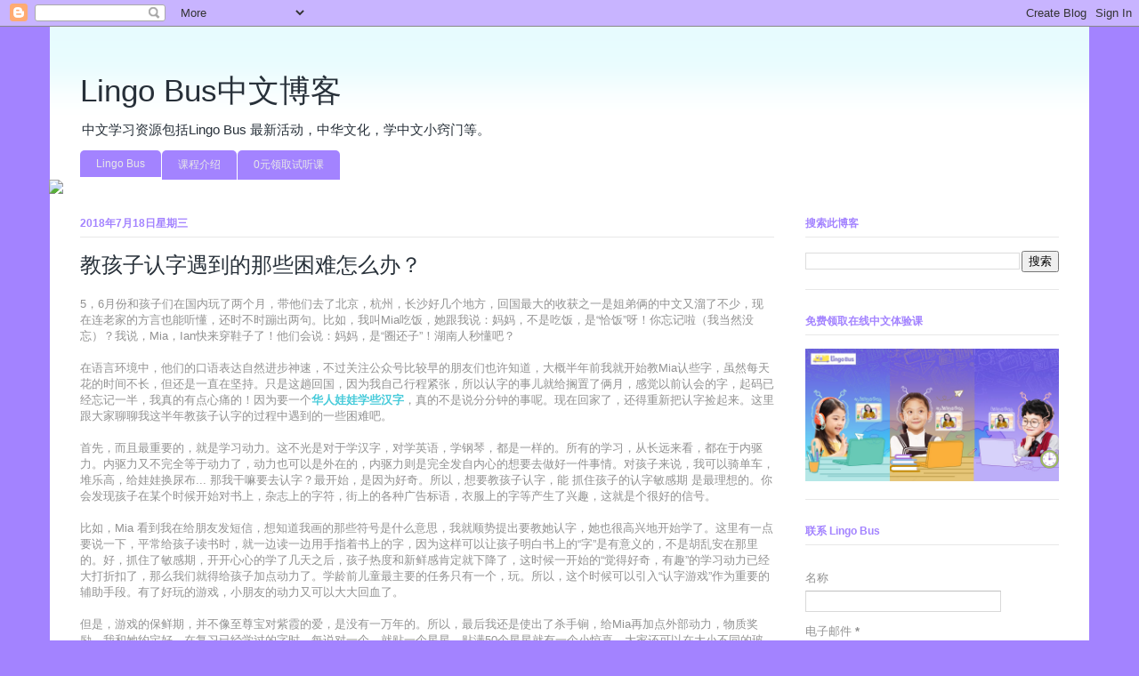

--- FILE ---
content_type: text/html; charset=UTF-8
request_url: https://huarenchinese.lingobus.com/2018/07/blog-post_18.html
body_size: 15589
content:
<!DOCTYPE html>
<html class='v2' dir='ltr' lang='zh-CN' xmlns='http://www.w3.org/1999/xhtml' xmlns:b='http://www.google.com/2005/gml/b' xmlns:data='http://www.google.com/2005/gml/data' xmlns:expr='http://www.google.com/2005/gml/expr'>
<head>
<link href='https://www.blogger.com/static/v1/widgets/335934321-css_bundle_v2.css' rel='stylesheet' type='text/css'/>
<meta content='width=1100' name='viewport'/>
<meta content='text/html; charset=UTF-8' http-equiv='Content-Type'/>
<meta content='blogger' name='generator'/>
<link href='https://huarenchinese.lingobus.com/favicon.ico' rel='icon' type='image/x-icon'/>
<link href='https://huarenchinese.lingobus.com/2018/07/blog-post_18.html' rel='canonical'/>
<link rel="alternate" type="application/atom+xml" title="Lingo Bus中文博客 - Atom" href="https://huarenchinese.lingobus.com/feeds/posts/default" />
<link rel="alternate" type="application/rss+xml" title="Lingo Bus中文博客 - RSS" href="https://huarenchinese.lingobus.com/feeds/posts/default?alt=rss" />
<link rel="service.post" type="application/atom+xml" title="Lingo Bus中文博客 - Atom" href="https://www.blogger.com/feeds/5605145934533002561/posts/default" />

<link rel="alternate" type="application/atom+xml" title="Lingo Bus中文博客 - Atom" href="https://huarenchinese.lingobus.com/feeds/4321776907576876456/comments/default" />
<!--Can't find substitution for tag [blog.ieCssRetrofitLinks]-->
<meta content='教孩子认字遇到的那些困难怎么办？推荐尝试一下Lingo Bus的线上1对1中文课。' name='description'/>
<meta content='https://huarenchinese.lingobus.com/2018/07/blog-post_18.html' property='og:url'/>
<meta content='教孩子认字遇到的那些困难怎么办？' property='og:title'/>
<meta content='教孩子认字遇到的那些困难怎么办？推荐尝试一下Lingo Bus的线上1对1中文课。' property='og:description'/>
<title>Lingo Bus中文博客: 教孩子认字遇到的那些困难怎么办&#65311;</title>
<style id='page-skin-1' type='text/css'><!--
/*
-----------------------------------------------
Blogger Template Style
Name:     Ethereal
Designer: Jason Morrow
URL:      jasonmorrow.etsy.com
----------------------------------------------- */
/* Content
----------------------------------------------- */
body {
font: normal normal 13px Arial, Tahoma, Helvetica, FreeSans, sans-serif;
color: #929292;
background: #a383ff none no-repeat scroll center center;
}
html body .content-outer {
min-width: 0;
max-width: 100%;
width: 100%;
}
a:link {
text-decoration: none;
color: #48cbda;
}
a:visited {
text-decoration: none;
color: #7771bf;
}
a:hover {
text-decoration: underline;
color: #fb9b76;
}
.main-inner {
padding-top: 15px;
}
.body-fauxcolumn-outer {
background: transparent none repeat-x scroll top center;
}
.content-fauxcolumns .fauxcolumn-inner {
background: #ffffff url(https://resources.blogblog.com/blogblog/data/1kt/ethereal/bird-2toned-blue-fade.png) repeat-x scroll top left;
border-left: 1px solid #a383ff;
border-right: 1px solid #a383ff;
}
/* Flexible Background
----------------------------------------------- */
.content-fauxcolumn-outer .fauxborder-left {
width: 100%;
padding-left: 300px;
margin-left: -300px;
background-color: transparent;
background-image: none;
background-repeat: no-repeat;
background-position: left top;
}
.content-fauxcolumn-outer .fauxborder-right {
margin-right: -299px;
width: 299px;
background-color: transparent;
background-image: none;
background-repeat: no-repeat;
background-position: right top;
}
/* Columns
----------------------------------------------- */
.content-inner {
padding: 0;
}
/* Header
----------------------------------------------- */
.header-inner {
padding: 27px 0 3px;
}
.header-inner .section {
margin: 0 35px;
}
.Header h1 {
font: normal normal 35px Arial, Tahoma, Helvetica, FreeSans, sans-serif;
color: #273039;
}
.Header h1 a {
color: #273039;
}
.Header .description {
font-size: 115%;
color: #273039;
}
.header-inner .Header .titlewrapper,
.header-inner .Header .descriptionwrapper {
padding-left: 0;
padding-right: 0;
margin-bottom: 0;
}
/* Tabs
----------------------------------------------- */
.tabs-outer {
position: relative;
background: transparent;
}
.tabs-cap-top, .tabs-cap-bottom {
position: absolute;
width: 100%;
}
.tabs-cap-bottom {
bottom: 0;
}
.tabs-inner {
padding: 0;
}
.tabs-inner .section {
margin: 0 35px;
}
*+html body .tabs-inner .widget li {
padding: 1px;
}
.PageList {
border-bottom: 1px solid #fc867e;
}
.tabs-inner .widget li.selected a,
.tabs-inner .widget li a:hover {
position: relative;
-moz-border-radius-topleft: 5px;
-moz-border-radius-topright: 5px;
-webkit-border-top-left-radius: 5px;
-webkit-border-top-right-radius: 5px;
-goog-ms-border-top-left-radius: 5px;
-goog-ms-border-top-right-radius: 5px;
border-top-left-radius: 5px;
border-top-right-radius: 5px;
background: #273039 none ;
color: #e8e8e8;
}
.tabs-inner .widget li a {
display: inline-block;
margin: 0;
margin-right: 1px;
padding: .65em 1.5em;
font: normal normal 12px Arial, Tahoma, Helvetica, FreeSans, sans-serif;
color: #e8e8e8;
background-color: #a383ff;
-moz-border-radius-topleft: 5px;
-moz-border-radius-topright: 5px;
-webkit-border-top-left-radius: 5px;
-webkit-border-top-right-radius: 5px;
-goog-ms-border-top-left-radius: 5px;
-goog-ms-border-top-right-radius: 5px;
border-top-left-radius: 5px;
border-top-right-radius: 5px;
}
/* Headings
----------------------------------------------- */
h2 {
font: normal bold 12px Arial, Tahoma, Helvetica, FreeSans, sans-serif;
color: #a383ff;
}
/* Widgets
----------------------------------------------- */
.main-inner .column-left-inner {
padding: 0 0 0 20px;
}
.main-inner .column-left-inner .section {
margin-right: 0;
}
.main-inner .column-right-inner {
padding: 0 20px 0 0;
}
.main-inner .column-right-inner .section {
margin-left: 0;
}
.main-inner .section {
padding: 0;
}
.main-inner .widget {
padding: 0 0 15px;
margin: 20px 0;
border-bottom: 1px solid #e8e8e8;
}
.main-inner .widget h2 {
margin: 0;
padding: .6em 0 .5em;
}
.footer-inner .widget h2 {
padding: 0 0 .4em;
}
.main-inner .widget h2 + div, .footer-inner .widget h2 + div {
padding-top: 15px;
}
.main-inner .widget .widget-content {
margin: 0;
padding: 15px 0 0;
}
.main-inner .widget ul, .main-inner .widget #ArchiveList ul.flat {
margin: -15px -15px -15px;
padding: 0;
list-style: none;
}
.main-inner .sidebar .widget h2 {
border-bottom: 1px solid #e8e8e8;
}
.main-inner .widget #ArchiveList {
margin: -15px 0 0;
}
.main-inner .widget ul li, .main-inner .widget #ArchiveList ul.flat li {
padding: .5em 15px;
text-indent: 0;
}
.main-inner .widget #ArchiveList ul li {
padding-top: .25em;
padding-bottom: .25em;
}
.main-inner .widget ul li:first-child, .main-inner .widget #ArchiveList ul.flat li:first-child {
border-top: none;
}
.main-inner .widget ul li:last-child, .main-inner .widget #ArchiveList ul.flat li:last-child {
border-bottom: none;
}
.main-inner .widget .post-body ul {
padding: 0 2.5em;
margin: .5em 0;
list-style: disc;
}
.main-inner .widget .post-body ul li {
padding: 0.25em 0;
margin-bottom: .25em;
color: #929292;
border: none;
}
.footer-inner .widget ul {
padding: 0;
list-style: none;
}
.widget .zippy {
color: #dbdbdb;
}
/* Posts
----------------------------------------------- */
.main.section {
margin: 0 20px;
}
body .main-inner .Blog {
padding: 0;
background-color: transparent;
border: none;
}
.main-inner .widget h2.date-header {
border-bottom: 1px solid #e8e8e8;
}
.date-outer {
position: relative;
margin: 15px 0 20px;
}
.date-outer:first-child {
margin-top: 0;
}
.date-posts {
clear: both;
}
.post-outer, .inline-ad {
border-bottom: 1px solid #e8e8e8;
padding: 30px 0;
}
.post-outer {
padding-bottom: 10px;
}
.post-outer:first-child {
padding-top: 0;
border-top: none;
}
.post-outer:last-child, .inline-ad:last-child {
border-bottom: none;
}
.post-body img {
padding: 8px;
}
h3.post-title, h4 {
font: normal normal 24px Times, Times New Roman, serif;
color: #273039;
}
h3.post-title a {
font: normal normal 24px Times, Times New Roman, serif;
color: #273039;
text-decoration: none;
}
h3.post-title a:hover {
color: #fb9b76;
text-decoration: underline;
}
.post-header {
margin: 0 0 1.5em;
}
.post-body {
line-height: 1.4;
}
.post-footer {
margin: 1.5em 0 0;
}
#blog-pager {
padding: 15px;
}
.blog-feeds, .post-feeds {
margin: 1em 0;
text-align: center;
}
.post-outer .comments {
margin-top: 2em;
}
/* Comments
----------------------------------------------- */
.comments .comments-content .icon.blog-author {
background-repeat: no-repeat;
background-image: url([data-uri]);
}
.comments .comments-content .loadmore a {
background: #ffffff url(https://resources.blogblog.com/blogblog/data/1kt/ethereal/bird-2toned-blue-fade.png) repeat-x scroll top left;
}
.comments .comments-content .loadmore a {
border-top: 1px solid #e8e8e8;
border-bottom: 1px solid #e8e8e8;
}
.comments .comment-thread.inline-thread {
background: #ffffff url(https://resources.blogblog.com/blogblog/data/1kt/ethereal/bird-2toned-blue-fade.png) repeat-x scroll top left;
}
.comments .continue {
border-top: 2px solid #e8e8e8;
}
/* Footer
----------------------------------------------- */
.footer-inner {
padding: 30px 0;
overflow: hidden;
}
/* Mobile
----------------------------------------------- */
body.mobile  {
background-size: auto
}
.mobile .body-fauxcolumn-outer {
background: ;
}
.mobile .content-fauxcolumns .fauxcolumn-inner {
opacity: 0.75;
}
.mobile .content-fauxcolumn-outer .fauxborder-right {
margin-right: 0;
}
.mobile-link-button {
background-color: #273039;
}
.mobile-link-button a:link, .mobile-link-button a:visited {
color: #e8e8e8;
}
.mobile-index-contents {
color: #444444;
}
.mobile .body-fauxcolumn-outer {
background-size: 100% auto;
}
.mobile .mobile-date-outer {
border-bottom: transparent;
}
.mobile .PageList {
border-bottom: none;
}
.mobile .tabs-inner .section {
margin: 0;
}
.mobile .tabs-inner .PageList .widget-content {
background: #273039 none;
color: #e8e8e8;
}
.mobile .tabs-inner .PageList .widget-content .pagelist-arrow {
border-left: 1px solid #e8e8e8;
}
.mobile .footer-inner {
overflow: visible;
}
body.mobile .AdSense {
margin: 0 -10px;
}

--></style>
<style id='template-skin-1' type='text/css'><!--
body {
min-width: 1170px;
}
.content-outer, .content-fauxcolumn-outer, .region-inner {
min-width: 1170px;
max-width: 1170px;
_width: 1170px;
}
.main-inner .columns {
padding-left: 0px;
padding-right: 320px;
}
.main-inner .fauxcolumn-center-outer {
left: 0px;
right: 320px;
/* IE6 does not respect left and right together */
_width: expression(this.parentNode.offsetWidth -
parseInt("0px") -
parseInt("320px") + 'px');
}
.main-inner .fauxcolumn-left-outer {
width: 0px;
}
.main-inner .fauxcolumn-right-outer {
width: 320px;
}
.main-inner .column-left-outer {
width: 0px;
right: 100%;
margin-left: -0px;
}
.main-inner .column-right-outer {
width: 320px;
margin-right: -320px;
}
#layout {
min-width: 0;
}
#layout .content-outer {
min-width: 0;
width: 800px;
}
#layout .region-inner {
min-width: 0;
width: auto;
}
body#layout div.add_widget {
padding: 8px;
}
body#layout div.add_widget a {
margin-left: 32px;
}
--></style>
<script type='text/javascript'>
        (function(i,s,o,g,r,a,m){i['GoogleAnalyticsObject']=r;i[r]=i[r]||function(){
        (i[r].q=i[r].q||[]).push(arguments)},i[r].l=1*new Date();a=s.createElement(o),
        m=s.getElementsByTagName(o)[0];a.async=1;a.src=g;m.parentNode.insertBefore(a,m)
        })(window,document,'script','https://www.google-analytics.com/analytics.js','ga');
        ga('create', 'UA-98599328-10', 'auto', 'blogger');
        ga('blogger.send', 'pageview');
      </script>
<link href='https://www.blogger.com/dyn-css/authorization.css?targetBlogID=5605145934533002561&amp;zx=58de99a5-a931-4513-91e2-9eeab51e8e37' media='none' onload='if(media!=&#39;all&#39;)media=&#39;all&#39;' rel='stylesheet'/><noscript><link href='https://www.blogger.com/dyn-css/authorization.css?targetBlogID=5605145934533002561&amp;zx=58de99a5-a931-4513-91e2-9eeab51e8e37' rel='stylesheet'/></noscript>
<meta name='google-adsense-platform-account' content='ca-host-pub-1556223355139109'/>
<meta name='google-adsense-platform-domain' content='blogspot.com'/>

</head>
<body class='loading variant-hummingBirds2'>
<div class='navbar section' id='navbar' name='Navbar'><div class='widget Navbar' data-version='1' id='Navbar1'><script type="text/javascript">
    function setAttributeOnload(object, attribute, val) {
      if(window.addEventListener) {
        window.addEventListener('load',
          function(){ object[attribute] = val; }, false);
      } else {
        window.attachEvent('onload', function(){ object[attribute] = val; });
      }
    }
  </script>
<div id="navbar-iframe-container"></div>
<script type="text/javascript" src="https://apis.google.com/js/platform.js"></script>
<script type="text/javascript">
      gapi.load("gapi.iframes:gapi.iframes.style.bubble", function() {
        if (gapi.iframes && gapi.iframes.getContext) {
          gapi.iframes.getContext().openChild({
              url: 'https://www.blogger.com/navbar/5605145934533002561?po\x3d4321776907576876456\x26origin\x3dhttps://huarenchinese.lingobus.com',
              where: document.getElementById("navbar-iframe-container"),
              id: "navbar-iframe"
          });
        }
      });
    </script><script type="text/javascript">
(function() {
var script = document.createElement('script');
script.type = 'text/javascript';
script.src = '//pagead2.googlesyndication.com/pagead/js/google_top_exp.js';
var head = document.getElementsByTagName('head')[0];
if (head) {
head.appendChild(script);
}})();
</script>
</div></div>
<div class='body-fauxcolumns'>
<div class='fauxcolumn-outer body-fauxcolumn-outer'>
<div class='cap-top'>
<div class='cap-left'></div>
<div class='cap-right'></div>
</div>
<div class='fauxborder-left'>
<div class='fauxborder-right'></div>
<div class='fauxcolumn-inner'>
</div>
</div>
<div class='cap-bottom'>
<div class='cap-left'></div>
<div class='cap-right'></div>
</div>
</div>
</div>
<div class='content'>
<div class='content-fauxcolumns'>
<div class='fauxcolumn-outer content-fauxcolumn-outer'>
<div class='cap-top'>
<div class='cap-left'></div>
<div class='cap-right'></div>
</div>
<div class='fauxborder-left'>
<div class='fauxborder-right'></div>
<div class='fauxcolumn-inner'>
</div>
</div>
<div class='cap-bottom'>
<div class='cap-left'></div>
<div class='cap-right'></div>
</div>
</div>
</div>
<div class='content-outer'>
<div class='content-cap-top cap-top'>
<div class='cap-left'></div>
<div class='cap-right'></div>
</div>
<div class='fauxborder-left content-fauxborder-left'>
<div class='fauxborder-right content-fauxborder-right'></div>
<div class='content-inner'>
<header>
<div class='header-outer'>
<div class='header-cap-top cap-top'>
<div class='cap-left'></div>
<div class='cap-right'></div>
</div>
<div class='fauxborder-left header-fauxborder-left'>
<div class='fauxborder-right header-fauxborder-right'></div>
<div class='region-inner header-inner'>
<div class='header section' id='header' name='标题'><div class='widget Header' data-version='1' id='Header1'>
<div id='header-inner'>
<div class='titlewrapper'>
<h1 class='title'>
<a href='https://huarenchinese.lingobus.com/'>
Lingo Bus中文博客
</a>
</h1>
</div>
<div class='descriptionwrapper'>
<p class='description'><span>中文学习资源包括Lingo Bus 最新活动&#65292;中华文化&#65292;学中文小窍门等&#12290;</span></p>
</div>
</div>
</div></div>
</div>
</div>
<div class='header-cap-bottom cap-bottom'>
<div class='cap-left'></div>
<div class='cap-right'></div>
</div>
</div>
</header>
<div class='tabs-outer'>
<div class='tabs-cap-top cap-top'>
<div class='cap-left'></div>
<div class='cap-right'></div>
</div>
<div class='fauxborder-left tabs-fauxborder-left'>
<div class='fauxborder-right tabs-fauxborder-right'></div>
<div class='region-inner tabs-inner'>
<div class='tabs section' id='crosscol' name='跨列'><div class='widget LinkList' data-version='1' id='LinkList1'>
<h2>联系我们</h2>
<div class='widget-content'>
<ul>
<li><a href='https://www.lingobus.com/zh-cn/'>Lingo Bus</a></li>
<li><a href='https://www.lingobus.com/zh-cn/class-overview/'>课程介绍</a></li>
<li><a href='https://www.lingobus.com/zh-cn/register/'>0元领取试听课</a></li>
</ul>
<div class='clear'></div>
</div>
</div></div>
<div class='tabs no-items section' id='crosscol-overflow' name='Cross-Column 2'></div>
<a href='https://www.lingobus.com/zh-cn/register/'>
<img src='https://files.lingobus.com/Lingo-Bus-Chinese-Blog.png' style='width:100%'/>
</a>
</div>
</div>
<div class='tabs-cap-bottom cap-bottom'>
<div class='cap-left'></div>
<div class='cap-right'></div>
</div>
</div>
<div class='main-outer'>
<div class='main-cap-top cap-top'>
<div class='cap-left'></div>
<div class='cap-right'></div>
</div>
<div class='fauxborder-left main-fauxborder-left'>
<div class='fauxborder-right main-fauxborder-right'></div>
<div class='region-inner main-inner'>
<div class='columns fauxcolumns'>
<div class='fauxcolumn-outer fauxcolumn-center-outer'>
<div class='cap-top'>
<div class='cap-left'></div>
<div class='cap-right'></div>
</div>
<div class='fauxborder-left'>
<div class='fauxborder-right'></div>
<div class='fauxcolumn-inner'>
</div>
</div>
<div class='cap-bottom'>
<div class='cap-left'></div>
<div class='cap-right'></div>
</div>
</div>
<div class='fauxcolumn-outer fauxcolumn-left-outer'>
<div class='cap-top'>
<div class='cap-left'></div>
<div class='cap-right'></div>
</div>
<div class='fauxborder-left'>
<div class='fauxborder-right'></div>
<div class='fauxcolumn-inner'>
</div>
</div>
<div class='cap-bottom'>
<div class='cap-left'></div>
<div class='cap-right'></div>
</div>
</div>
<div class='fauxcolumn-outer fauxcolumn-right-outer'>
<div class='cap-top'>
<div class='cap-left'></div>
<div class='cap-right'></div>
</div>
<div class='fauxborder-left'>
<div class='fauxborder-right'></div>
<div class='fauxcolumn-inner'>
</div>
</div>
<div class='cap-bottom'>
<div class='cap-left'></div>
<div class='cap-right'></div>
</div>
</div>
<!-- corrects IE6 width calculation -->
<div class='columns-inner'>
<div class='column-center-outer'>
<div class='column-center-inner'>
<div class='main section' id='main' name='主体'><div class='widget Blog' data-version='1' id='Blog1'>
<div class='blog-posts hfeed'>

          <div class="date-outer">
        
<h2 class='date-header'><span>2018年7月18日星期三</span></h2>

          <div class="date-posts">
        
<div class='post-outer'>
<div class='post hentry uncustomized-post-template' itemprop='blogPost' itemscope='itemscope' itemtype='http://schema.org/BlogPosting'>
<meta content='5605145934533002561' itemprop='blogId'/>
<meta content='4321776907576876456' itemprop='postId'/>
<a name='4321776907576876456'></a>
<h3 class='post-title entry-title' itemprop='name'>
教孩子认字遇到的那些困难怎么办&#65311;
</h3>
<div class='post-header'>
<div class='post-header-line-1'></div>
</div>
<div class='post-body entry-content' id='post-body-4321776907576876456' itemprop='articleBody'>
5&#65292;6月份和孩子们在国内玩了两个月&#65292;带他们去了北京&#65292;杭州&#65292;长沙好几个地方&#65292;回国最大的收获之一是姐弟俩的中文又溜了不少&#65292;现在连老家的方言也能听懂&#65292;还时不时蹦出两句&#12290;比如&#65292;我叫Mia吃饭&#65292;她跟我说&#65306;妈妈&#65292;不是吃饭&#65292;是&#8220;恰饭&#8221;呀&#65281;你忘记啦&#65288;我当然没忘&#65289;&#65311;我说&#65292;Mia&#65292;Ian快来穿鞋子了&#65281;他们会说&#65306;妈妈&#65292;是&#8220;圈还子&#8221;&#65281;湖南人秒懂吧&#65311;
<br />
<br />
在语言环境中&#65292;他们的口语表达自然进步神速&#65292;不过关注公众号比较早的朋友们也许知道&#65292;大概半年前我就开始教Mia认些字&#65292;虽然每天花的时间不长&#65292;但还是一直在坚持&#12290;只是这趟回国&#65292;因为我自己行程紧张&#65292;所以认字的事儿就给搁置了俩月&#65292;感觉以前认会的字&#65292;起码已经忘记一半&#65292;我真的有点心痛的&#65281;因为要一个<a href="https://www.lingobus.com/zh-cn/"><b>华人娃娃学些汉字</b></a>&#65292;真的不是说分分钟的事呢&#12290;现在回家了&#65292;还得重新把认字捡起来&#12290;这里跟大家聊聊我这半年教孩子认字的过程中遇到的一些困难吧&#12290;<br />
<br />
首先&#65292;而且最重要的&#65292;就是学习动力&#12290;这不光是对于学汉字&#65292;对学英语&#65292;学钢琴&#65292;都是一样的&#12290;所有的学习&#65292;从长远来看&#65292;都在于内驱力&#12290;内驱力又不完全等于动力了&#65292;动力也可以是外在的&#65292;内驱力则是完全发自内心的想要去做好一件事情&#12290;对孩子来说&#65292;我可以骑单车&#65292;堆乐高&#65292;给娃娃换尿布... 那我干嘛要去认字&#65311;最开始&#65292;是因为好奇&#12290;所以&#65292;想要教孩子认字&#65292;能 抓住孩子的认字敏感期 是最理想的&#12290;你会发现孩子在某个时候开始对书上&#65292;杂志上的字符&#65292;街上的各种广告标语&#65292;衣服上的字等产生了兴趣&#65292;这就是个很好的信号&#12290;<br />
<br />
比如&#65292;Mia 看到我在给朋友发短信&#65292;想知道我画的那些符号是什么意思&#65292;我就顺势提出要教她认字&#65292;她也很高兴地开始学了&#12290;这里有一点要说一下&#65292;平常给孩子读书时&#65292;就一边读一边用手指着书上的字&#65292;因为这样可以让孩子明白书上的&#8220;字&#8221;是有意义的&#65292;不是胡乱安在那里的&#12290;好&#65292;抓住了敏感期&#65292;开开心心的学了几天之后&#65292;孩子热度和新鲜感肯定就下降了&#65292;这时候一开始的&#8220;觉得好奇&#65292;有趣&#8221;的学习动力已经大打折扣了&#65292;那么我们就得给孩子加点动力了&#12290;学龄前儿童最主要的任务只有一个&#65292;玩&#12290;所以&#65292;这个时候可以引入&#8220;认字游戏&#8221;作为重要的辅助手段&#12290;有了好玩的游戏&#65292;小朋友的动力又可以大大回血了&#12290;<br />
<br />
但是&#65292;游戏的保鲜期&#65292;并不像至尊宝对紫霞的爱&#65292;是没有一万年的&#12290;所以&#65292;最后我还是使出了杀手锏&#65292;给Mia再加点外部动力&#65292;物质奖励&#12290;我和她约定好&#65292;在复习已经学过的字时&#65292;每说对一个&#65292;就贴一个星星&#65292;贴满50个星星就有一个小惊喜&#12290;大家还可以在大小不同的玻璃瓶里放pom pom球&#65292;根据瓶子的大小&#65292;放满一个就有相应的奖励&#65292;大瓶子有大惊喜&#65292;小瓶子有小惊喜&#65292;看看娃有没有耐心攒满大瓶子得大惊喜&#65311;摆在家里也很好看&#12290;<br />
<br />
对于物质奖励&#65292;我其实是很谨慎的&#65292;因为这个属于外部动力&#65292;用多了形成依赖就不好了&#12290;但是&#65292;并不是说完全不能用&#65292;关键是&#65292;要用在刀刃上&#12290;对于你真的认为非常重要的一两件事情&#65292;还是可以在合适的时机用一用&#12290;对我来说&#65292;让孩子们学好中文&#65292;这绝对是最重要的那一两件事之一&#12290;在坚持了一段时间的认字以后&#65292;Mia也慢慢的有一些识字量了&#65292;这个时候&#65292;她发现自己可以读一些绘本上简单的句子了&#65292;一些入门级的绘本甚至可以自己念下来了&#65288;虽然是一个字一个字的往外蹦&#65374;&#65289;&#12290;<br />
<br />
那种深深的自我满足&#65292;骄傲&#65292;臭美&#65292;真的不是任何奖励可以给的&#12290;没错&#65292;小妞开始有一些内驱力了&#65292;老母亲真的很激动&#12290;现在她会自己读一些她喜欢的绘本&#65292;碰到不认识的字就问我&#65292;看到一些中文杂志之类的&#65292;说不定也要翻一翻&#65292;看看有没有自己认识的字&#12290;这是这次在飞机上津津有味的看航空公司放在椅子后面的杂志&#12290;上面这些关于学习动力和内驱力的话是针对小朋友来说的&#65292;对于华裔家庭里的大孩子&#65292;要想孩子坚持中文学习&#65292;一颗棒棒糖已经解决不了问题&#65292;还是需要孩子真正的去了解中国和中国文化&#65292;找到民族认同感和归属感&#12290;<br />
<br />
比如Mia这个年龄已经有了&#8220;中国人&#8221;&#65292;&#8220;美国人&#8221;的概念&#65292;她问我&#65306;妈妈&#65292;我是中国人还是美国人呢&#65311;我会告诉她&#65292;从国籍上来说你是美国人&#65292;但是从血统上说你有一半是中国人&#65292;一半是美国人&#65292;是不是很特别呀&#65311;那是因为爸爸是美国人&#65292;但是妈妈是中国人&#65292;中国就是妈妈出生和长大的地方&#65292;妈妈很爱中国&#65292;也很想念中国&#12290;对于孩子们来说&#65292;我是妈妈&#65292;是对他们最有影响力的人之一&#65292;我只需要平静的告诉他们&#65292;妈妈爱中国&#65292;这于他们就已经很有分量了&#12290;我已经带孩子们回国两次&#65292;以后也会经常回去&#65292;我希望他们能够了解中国&#65292;真实的中国&#65292;就是这样&#12290;<br />
<br />
学认字的一个技术性难点&#65292;就是容易忘&#12290;哪怕对于母语是中文的孩子&#65292;刚学认字的时候&#65292;也是这样&#12290;有些什么方法可以帮助孩子记忆呢&#65311;利用汉字是象形文字的优势&#12290;学龄前孩子的大脑还是以右脑主导&#65292;3岁以后左脑的逻辑思维才慢慢发展起来&#65292;而右脑本身就是对图案敏感的&#65292;所以学新字的时候多跟孩子描述&#8220;字&#8221;的样子&#65292;比如&#65292;&#8220;雨&#8221;字里的那些点是不是像雨滴掉下来呢&#65311;&#8220;刀&#8221;字看上去是不是像一把刀呢&#65311;<br />
<br />
多举例&#12290;因为小朋友的抽象思维能力还很弱&#65292;理解事物主要靠具象思维&#65292;所以碰到新字要多举贴近小朋友生活的例子来帮助他们理解和记忆&#12290;比如&#65292;这是&#8220;打&#8221;字&#65292;还记得弟弟和你抢玩具的时候他&#8220;打&#8221;你了吗&#65311;就是这个&#8220;打&#8221;&#12290;虽然这例子有点不厚道&#65292;但是对帮助记忆肯定很有效的&#12290;所以&#65292;例子是越具体&#65292;越专属&#65292;越好&#12290;<br />
<br />
重复&#65292;重复&#65292;重复&#65281;容易忘的东西&#65292;当然就要多重复&#65292;这个没有太多捷径的&#12290;首先是每天都要复习学过的字&#12290;如果认字量还不是很大的话&#65292;那就从头到尾复习一遍&#12290;如果认字量已经比较大&#65292;那可以随机抽取一些来复习&#12290;<br />
<br />
然后是多让学过的字在生活中再现&#65292;这是最好的加强&#12290;比如&#65292;让孩子尝试着自己读绘本&#65292;从最简单的硬页&#8220;认物书&#8221;开始读&#65292;就是左边画着一只小狗&#65292;右边写着&#8220;小狗&#8221;的那种书&#12290;慢慢提高绘本的难度&#12290;<br />
<br />
看中文动画片儿的时候认一认屏幕上的字&#65292;去中国超市买菜时读一读各种食物的名字等等&#12290;<br />
<br />
这样不但可以强化对字的记忆&#65292;还可以让小朋友真切的感受到&#8220;字&#8221;是有用的&#65292;是有力量的&#65292;学会了它们&#65292;我就更强大了&#65292;更能掌控自己的生活和周围的环境了&#12290;这是每个孩子&#65292;每天每时每刻&#65292;都在追求的东西&#12290;<br />
<br />
每个华裔孩子的中文学习都是一条漫漫长路&#65292;这一点跟国内的孩子学英语是差不多的&#12290;不过&#65292;海外孩子的中文学习能走多远&#65292;最终拼的还是父母的坚持和付出&#12290;和上一代的华人父母比起来&#65292;我们这一代年轻的华人父母应该是大大提高了对孩子中文学习的重视&#65292;但是坚持仍然不是一件容易的事情&#12290;比如我教Mia认字&#65292;有些时候自己很累&#65292;也难免想打退堂鼓&#65292;那送去中文学校&#65311;我周末实在比较忙&#65292;而且路上耗去的时间太多&#12290;请私教&#65311;还有不少人想请我去教他们孩子中文呢&#12290;<br />
<br />
一直以来&#65292;海外孩子的中文学习资源和国内孩子的英语学习资源真是没法比的&#12290;不过&#65292;前几天通过公众号认识了一位妈妈&#65292;也是一位中文老师&#65292;推荐Mia尝试一下Lingo Bus去年上线的线上一对一中文课&#12290;<br />
<br />
Lingo Bus 是VIPKID 旗下专门针对外国娃和海外华人儿童&#65288;5-12岁&#65289;的线上中文学习平台&#65292;所以品质肯定有保障&#65292;所有的认证老师都是层层筛选&#65292;拥有普通话二甲以上证书&#12290;<br />
<br />
它们针对华裔儿童的课程设计是覆盖了听&#65292;说&#65292;读&#65292;写4个方面的&#12290;我一听&#65292;这不是可以教娃认字和写字吗&#65311;而且在家就可以上&#65292;时间也很灵活&#65292;形式说不定孩子也喜欢&#65292;我还是挺心动&#65292;就给Mia预约了一次<a href="https://www.lingobus.com/zh-cn/register">免费 Lingo Bus 试听课&#12290;</a><br />
<br />
<div style="box-sizing: border-box !important; clear: both; color: #333333; font-family: -apple-system-font, BlinkMacSystemFont, &quot;Helvetica Neue&quot;, &quot;PingFang SC&quot;, &quot;Hiragino Sans GB&quot;, &quot;Microsoft YaHei UI&quot;, &quot;Microsoft YaHei&quot;, Arial, sans-serif; font-size: 17px; font-variant-east-asian: normal; font-variant-numeric: normal; letter-spacing: 0.544px; line-height: 1.5em; margin-left: 8px; margin-right: 8px; max-width: 100%; min-height: 1em; padding: 0px; text-align: justify; widows: 1; word-wrap: break-word !important;">
<span style="box-sizing: border-box !important; font-size: 14px; letter-spacing: normal; margin: 0px; max-width: 100%; padding: 0px; word-wrap: break-word !important;">整个体验下来&#65292;我最满意的几点是&#65292;</span></div>
<div style="box-sizing: border-box !important; clear: both; color: #333333; font-family: -apple-system-font, BlinkMacSystemFont, &quot;Helvetica Neue&quot;, &quot;PingFang SC&quot;, &quot;Hiragino Sans GB&quot;, &quot;Microsoft YaHei UI&quot;, &quot;Microsoft YaHei&quot;, Arial, sans-serif; font-size: 17px; font-variant-east-asian: normal; font-variant-numeric: normal; letter-spacing: 0.544px; line-height: 1.5em; margin-left: 8px; margin-right: 8px; max-width: 100%; min-height: 1em; padding: 0px; text-align: justify; widows: 1; word-wrap: break-word !important;">
<span style="box-sizing: border-box !important; font-size: 14px; letter-spacing: normal; margin: 0px; max-width: 100%; padding: 0px; word-wrap: break-word !important;">1. 整个平台体验和技术方面都很流畅&#65292;铛铛铛几步就注册&#65292;约课&#65292;上课搞定</span></div>
<div style="box-sizing: border-box !important; clear: both; color: #333333; font-family: -apple-system-font, BlinkMacSystemFont, &quot;Helvetica Neue&quot;, &quot;PingFang SC&quot;, &quot;Hiragino Sans GB&quot;, &quot;Microsoft YaHei UI&quot;, &quot;Microsoft YaHei&quot;, Arial, sans-serif; font-size: 17px; font-variant-east-asian: normal; font-variant-numeric: normal; letter-spacing: 0.544px; line-height: 1.5em; margin-left: 8px; margin-right: 8px; max-width: 100%; min-height: 1em; padding: 0px; text-align: justify; widows: 1; word-wrap: break-word !important;">
<span style="box-sizing: border-box !important; font-size: 14px; letter-spacing: normal; margin: 0px; max-width: 100%; padding: 0px; word-wrap: break-word !important;">2. 老师很好&#65292;知道怎么和小朋友沟通&#65292;调动他们的积极性</span></div>
<div style="box-sizing: border-box !important; clear: both; color: #333333; font-family: -apple-system-font, BlinkMacSystemFont, &quot;Helvetica Neue&quot;, &quot;PingFang SC&quot;, &quot;Hiragino Sans GB&quot;, &quot;Microsoft YaHei UI&quot;, &quot;Microsoft YaHei&quot;, Arial, sans-serif; font-size: 17px; font-variant-east-asian: normal; font-variant-numeric: normal; letter-spacing: 0.544px; line-height: 1.5em; margin-left: 8px; margin-right: 8px; max-width: 100%; min-height: 1em; padding: 0px; text-align: justify; widows: 1; word-wrap: break-word !important;">
<span style="box-sizing: border-box !important; font-size: 14px; margin: 0px; max-width: 100%; padding: 0px; word-wrap: break-word !important;"><span style="box-sizing: border-box !important; letter-spacing: normal; margin: 0px; max-width: 100%; padding: 0px; word-wrap: break-word !important;">3. 课程内容和形式多样&#65292;有趣&#65292;互动多&#12290;</span><span style="box-sizing: border-box; color: #857dd1; letter-spacing: normal; margin: 0px; max-width: 100%; padding: 0px; word-wrap: break-word;"><strong style="box-sizing: border-box !important; margin: 0px; max-width: 100%; padding: 0px; word-wrap: break-word !important;">问Mia&#65292;下次还上吗&#65311;要上&#65281;</strong></span></span></div>
<div>
<span style="box-sizing: border-box !important; font-size: 14px; margin: 0px; max-width: 100%; padding: 0px; word-wrap: break-word !important;"><span style="box-sizing: border-box; color: #857dd1; letter-spacing: normal; margin: 0px; max-width: 100%; padding: 0px; word-wrap: break-word;"><strong style="box-sizing: border-box !important; margin: 0px; max-width: 100%; padding: 0px; word-wrap: break-word !important;"><br /></strong></span></span></div>
<div style="text-align: center;">
<a href="https://www.lingobus.com/zh-cn/welcome/" style="background: #ffe501; color: #857dde; display: inline-block; padding: 0.3cm 1.5cm;">点我0元试听中文课 &gt;&gt;</a>
</div>
<div style='clear: both;'></div>
</div>
<div class='post-footer'>
<div class='post-footer-line post-footer-line-1'>
<span class='post-author vcard'>
</span>
<span class='post-timestamp'>
</span>
<span class='post-comment-link'>
</span>
<span class='post-icons'>
<span class='item-control blog-admin pid-476362446'>
<a href='https://www.blogger.com/post-edit.g?blogID=5605145934533002561&postID=4321776907576876456&from=pencil' title='修改博文'>
<img alt='' class='icon-action' height='18' src='https://resources.blogblog.com/img/icon18_edit_allbkg.gif' width='18'/>
</a>
</span>
</span>
<div class='post-share-buttons goog-inline-block'>
<a class='goog-inline-block share-button sb-email' href='https://www.blogger.com/share-post.g?blogID=5605145934533002561&postID=4321776907576876456&target=email' target='_blank' title='通过电子邮件发送'><span class='share-button-link-text'>通过电子邮件发送</span></a><a class='goog-inline-block share-button sb-blog' href='https://www.blogger.com/share-post.g?blogID=5605145934533002561&postID=4321776907576876456&target=blog' onclick='window.open(this.href, "_blank", "height=270,width=475"); return false;' target='_blank' title='BlogThis!'><span class='share-button-link-text'>BlogThis!</span></a><a class='goog-inline-block share-button sb-twitter' href='https://www.blogger.com/share-post.g?blogID=5605145934533002561&postID=4321776907576876456&target=twitter' target='_blank' title='分享到 X'><span class='share-button-link-text'>分享到 X</span></a><a class='goog-inline-block share-button sb-facebook' href='https://www.blogger.com/share-post.g?blogID=5605145934533002561&postID=4321776907576876456&target=facebook' onclick='window.open(this.href, "_blank", "height=430,width=640"); return false;' target='_blank' title='共享给 Facebook'><span class='share-button-link-text'>共享给 Facebook</span></a><a class='goog-inline-block share-button sb-pinterest' href='https://www.blogger.com/share-post.g?blogID=5605145934533002561&postID=4321776907576876456&target=pinterest' target='_blank' title='分享到Pinterest'><span class='share-button-link-text'>分享到Pinterest</span></a>
</div>
</div>
<div class='post-footer-line post-footer-line-2'>
<span class='post-labels'>
标签&#65306;
<a href='https://huarenchinese.lingobus.com/search/label/%E5%8D%8E%E4%BA%BA%E5%AD%A9%E5%AD%90%E5%AD%A6%E4%B8%AD%E6%96%87' rel='tag'>华人孩子学中文</a>
</span>
</div>
<div class='post-footer-line post-footer-line-3'>
<span class='post-location'>
</span>
</div>
</div>
</div>
<div class='comments' id='comments'>
<a name='comments'></a>
<h4>没有评论:</h4>
<div id='Blog1_comments-block-wrapper'>
<dl class='avatar-comment-indent' id='comments-block'>
</dl>
</div>
<p class='comment-footer'>
<div class='comment-form'>
<a name='comment-form'></a>
<h4 id='comment-post-message'>发表评论</h4>
<p>
</p>
<a href='https://www.blogger.com/comment/frame/5605145934533002561?po=4321776907576876456&hl=zh-CN&saa=85391&origin=https://huarenchinese.lingobus.com' id='comment-editor-src'></a>
<iframe allowtransparency='true' class='blogger-iframe-colorize blogger-comment-from-post' frameborder='0' height='410px' id='comment-editor' name='comment-editor' src='' width='100%'></iframe>
<script src='https://www.blogger.com/static/v1/jsbin/2830521187-comment_from_post_iframe.js' type='text/javascript'></script>
<script type='text/javascript'>
      BLOG_CMT_createIframe('https://www.blogger.com/rpc_relay.html');
    </script>
</div>
</p>
</div>
</div>

        </div></div>
      
</div>
<div class='blog-pager' id='blog-pager'>
<span id='blog-pager-newer-link'>
<a class='blog-pager-newer-link' href='https://huarenchinese.lingobus.com/2018/07/blog-post_31.html' id='Blog1_blog-pager-newer-link' title='较新的博文'>较新的博文</a>
</span>
<span id='blog-pager-older-link'>
<a class='blog-pager-older-link' href='https://huarenchinese.lingobus.com/2018/07/blog-post_15.html' id='Blog1_blog-pager-older-link' title='较早的博文'>较早的博文</a>
</span>
<a class='home-link' href='https://huarenchinese.lingobus.com/'>主页</a>
</div>
<div class='clear'></div>
<div class='post-feeds'>
<div class='feed-links'>
订阅&#65306;
<a class='feed-link' href='https://huarenchinese.lingobus.com/feeds/4321776907576876456/comments/default' target='_blank' type='application/atom+xml'>博文评论 (Atom)</a>
</div>
</div>
</div></div>
</div>
</div>
<div class='column-left-outer'>
<div class='column-left-inner'>
<aside>
</aside>
</div>
</div>
<div class='column-right-outer'>
<div class='column-right-inner'>
<aside>
<div class='sidebar section' id='sidebar-right-1'><div class='widget BlogSearch' data-version='1' id='BlogSearch1'>
<h2 class='title'>搜索此博客</h2>
<div class='widget-content'>
<div id='BlogSearch1_form'>
<form action='https://huarenchinese.lingobus.com/search' class='gsc-search-box' target='_top'>
<table cellpadding='0' cellspacing='0' class='gsc-search-box'>
<tbody>
<tr>
<td class='gsc-input'>
<input autocomplete='off' class='gsc-input' name='q' size='10' title='search' type='text' value=''/>
</td>
<td class='gsc-search-button'>
<input class='gsc-search-button' title='search' type='submit' value='搜索'/>
</td>
</tr>
</tbody>
</table>
</form>
</div>
</div>
<div class='clear'></div>
</div><div class='widget Image' data-version='1' id='Image1'>
<h2>免费领取在线中文体验课</h2>
<div class='widget-content'>
<a href='https://www.lingobus.com/zh-cn/'>
<img alt='免费领取在线中文体验课' height='158' id='Image1_img' src='https://blogger.googleusercontent.com/img/b/R29vZ2xl/AVvXsEhUTCG9PfIhBYD4oNtlHdZzf-9vMayClKJ4J_XHxCi0ahGHGzhVCMpi4HeBJ4MRPmrXnT-fbc89qvRAg_SuMo1INMNAUaYHI8AvPghp6TcCJ0awISUf005mXEfRijVIhAA6SpitRfPguv4/s1600/0+%252812%2529.jpg' width='302'/>
</a>
<br/>
</div>
<div class='clear'></div>
</div><div class='widget ContactForm' data-version='1' id='ContactForm1'>
<h2 class='title'>联系 Lingo Bus</h2>
<div class='contact-form-widget'>
<div class='form'>
<form name='contact-form'>
<p></p>
名称
<br/>
<input class='contact-form-name' id='ContactForm1_contact-form-name' name='name' size='30' type='text' value=''/>
<p></p>
电子邮件
<span style='font-weight: bolder;'>*</span>
<br/>
<input class='contact-form-email' id='ContactForm1_contact-form-email' name='email' size='30' type='text' value=''/>
<p></p>
消息
<span style='font-weight: bolder;'>*</span>
<br/>
<textarea class='contact-form-email-message' cols='25' id='ContactForm1_contact-form-email-message' name='email-message' rows='5'></textarea>
<p></p>
<input class='contact-form-button contact-form-button-submit' id='ContactForm1_contact-form-submit' type='button' value='发送'/>
<p></p>
<div style='text-align: center; max-width: 222px; width: 100%'>
<p class='contact-form-error-message' id='ContactForm1_contact-form-error-message'></p>
<p class='contact-form-success-message' id='ContactForm1_contact-form-success-message'></p>
</div>
</form>
</div>
</div>
<div class='clear'></div>
</div><div class='widget Label' data-version='1' id='Label1'>
<h2>标签</h2>
<div class='widget-content list-label-widget-content'>
<ul>
<li>
<a dir='ltr' href='https://huarenchinese.lingobus.com/search/label/%E5%AE%9D%E8%B4%9D%E5%AD%A6%E4%B8%AD%E6%96%87'>宝贝学中文</a>
</li>
<li>
<a dir='ltr' href='https://huarenchinese.lingobus.com/search/label/%E6%95%85%E4%BA%8B%E4%BC%9A'>故事会</a>
</li>
<li>
<a dir='ltr' href='https://huarenchinese.lingobus.com/search/label/%E6%B5%B7%E5%A4%96%E5%AD%A9%E5%AD%90%E5%AD%A6%E4%B8%AD%E6%96%87'>海外孩子学中文</a>
</li>
<li>
<a dir='ltr' href='https://huarenchinese.lingobus.com/search/label/%E6%B1%89%E8%AF%AD%E6%8B%BC%E9%9F%B3'>汉语拼音</a>
</li>
<li>
<a dir='ltr' href='https://huarenchinese.lingobus.com/search/label/%E5%8D%8E%E4%BA%BA%E5%AD%A9%E5%AD%90%E5%AD%A6%E4%B8%AD%E6%96%87'>华人孩子学中文</a>
</li>
<li>
<a dir='ltr' href='https://huarenchinese.lingobus.com/search/label/%E5%BC%80%E5%AD%A6%E5%AD%A3'>开学季</a>
</li>
<li>
<a dir='ltr' href='https://huarenchinese.lingobus.com/search/label/%E7%BE%8E%E5%9B%BD%E8%8A%82%E6%97%A5'>美国节日</a>
</li>
<li>
<a dir='ltr' href='https://huarenchinese.lingobus.com/search/label/%E7%BE%8E%E5%9B%BD%E5%B0%8F%E5%AD%A9%E5%AD%90%E5%AD%A6%E4%B8%AD%E6%96%87'>美国小孩子学中文</a>
</li>
<li>
<a dir='ltr' href='https://huarenchinese.lingobus.com/search/label/%E5%8F%8C%E6%AF%8D%E8%AF%AD'>双母语</a>
</li>
<li>
<a dir='ltr' href='https://huarenchinese.lingobus.com/search/label/%E7%B4%A0%E8%B4%A8%E6%95%99%E8%82%B2'>素质教育</a>
</li>
<li>
<a dir='ltr' href='https://huarenchinese.lingobus.com/search/label/%E4%B8%AD%E5%9B%BD%E6%96%87%E5%8C%96'>中国文化</a>
</li>
<li>
<a dir='ltr' href='https://huarenchinese.lingobus.com/search/label/%E4%B8%AD%E6%96%87%E8%AE%B2%E5%BA%A7'>中文讲座</a>
</li>
<li>
<a dir='ltr' href='https://huarenchinese.lingobus.com/search/label/%E4%B8%AD%E6%96%87%E9%98%85%E8%AF%BB'>中文阅读</a>
</li>
<li>
<a dir='ltr' href='https://huarenchinese.lingobus.com/search/label/%E6%B3%A8%E6%84%8F%E5%8A%9B'>注意力</a>
</li>
<li>
<a dir='ltr' href='https://huarenchinese.lingobus.com/search/label/Lingo%20Bus'>Lingo Bus</a>
</li>
</ul>
<div class='clear'></div>
</div>
</div></div>
</aside>
</div>
</div>
</div>
<div style='clear: both'></div>
<!-- columns -->
</div>
<!-- main -->
</div>
</div>
<div class='main-cap-bottom cap-bottom'>
<div class='cap-left'></div>
<div class='cap-right'></div>
</div>
</div>
<footer>
<div class='footer-outer'>
<div class='footer-cap-top cap-top'>
<div class='cap-left'></div>
<div class='cap-right'></div>
</div>
<div class='fauxborder-left footer-fauxborder-left'>
<div class='fauxborder-right footer-fauxborder-right'></div>
<div class='region-inner footer-inner'>
<div class='foot no-items section' id='footer-1'></div>
<table border='0' cellpadding='0' cellspacing='0' class='section-columns columns-3'>
<tbody>
<tr>
<td class='first columns-cell'>
<div class='foot no-items section' id='footer-2-1'></div>
</td>
<td class='columns-cell'>
<div class='foot no-items section' id='footer-2-2'></div>
</td>
<td class='columns-cell'>
<div class='foot no-items section' id='footer-2-3'></div>
</td>
</tr>
</tbody>
</table>
<!-- outside of the include in order to lock Attribution widget -->
<div class='foot section' id='footer-3' name='页脚'><div class='widget Attribution' data-version='1' id='Attribution1'>
<div class='widget-content' style='text-align: center;'>
Copyright &#169; 2017-2019 LingoBus. All Rights Reserved. &#8220;朦胧雅致&#8221;主题背景. 由 <a href='https://www.blogger.com' target='_blank'>Blogger</a> 提供支持.
</div>
<div class='clear'></div>
</div></div>
</div>
</div>
<div class='footer-cap-bottom cap-bottom'>
<div class='cap-left'></div>
<div class='cap-right'></div>
</div>
</div>
</footer>
<!-- content -->
</div>
</div>
<div class='content-cap-bottom cap-bottom'>
<div class='cap-left'></div>
<div class='cap-right'></div>
</div>
</div>
</div>
<script type='text/javascript'>
    window.setTimeout(function() {
        document.body.className = document.body.className.replace('loading', '');
      }, 10);
  </script>

<script type="text/javascript" src="https://www.blogger.com/static/v1/widgets/2028843038-widgets.js"></script>
<script type='text/javascript'>
window['__wavt'] = 'AOuZoY7O6gROb2HyilSN5u5JyWr_JviJ2g:1768976492307';_WidgetManager._Init('//www.blogger.com/rearrange?blogID\x3d5605145934533002561','//huarenchinese.lingobus.com/2018/07/blog-post_18.html','5605145934533002561');
_WidgetManager._SetDataContext([{'name': 'blog', 'data': {'blogId': '5605145934533002561', 'title': 'Lingo Bus\u4e2d\u6587\u535a\u5ba2', 'url': 'https://huarenchinese.lingobus.com/2018/07/blog-post_18.html', 'canonicalUrl': 'https://huarenchinese.lingobus.com/2018/07/blog-post_18.html', 'homepageUrl': 'https://huarenchinese.lingobus.com/', 'searchUrl': 'https://huarenchinese.lingobus.com/search', 'canonicalHomepageUrl': 'https://huarenchinese.lingobus.com/', 'blogspotFaviconUrl': 'https://huarenchinese.lingobus.com/favicon.ico', 'bloggerUrl': 'https://www.blogger.com', 'hasCustomDomain': true, 'httpsEnabled': true, 'enabledCommentProfileImages': true, 'gPlusViewType': 'FILTERED_POSTMOD', 'adultContent': false, 'analyticsAccountNumber': 'UA-98599328-10', 'encoding': 'UTF-8', 'locale': 'zh-CN', 'localeUnderscoreDelimited': 'zh_cn', 'languageDirection': 'ltr', 'isPrivate': false, 'isMobile': false, 'isMobileRequest': false, 'mobileClass': '', 'isPrivateBlog': false, 'isDynamicViewsAvailable': true, 'feedLinks': '\x3clink rel\x3d\x22alternate\x22 type\x3d\x22application/atom+xml\x22 title\x3d\x22Lingo Bus\u4e2d\u6587\u535a\u5ba2 - Atom\x22 href\x3d\x22https://huarenchinese.lingobus.com/feeds/posts/default\x22 /\x3e\n\x3clink rel\x3d\x22alternate\x22 type\x3d\x22application/rss+xml\x22 title\x3d\x22Lingo Bus\u4e2d\u6587\u535a\u5ba2 - RSS\x22 href\x3d\x22https://huarenchinese.lingobus.com/feeds/posts/default?alt\x3drss\x22 /\x3e\n\x3clink rel\x3d\x22service.post\x22 type\x3d\x22application/atom+xml\x22 title\x3d\x22Lingo Bus\u4e2d\u6587\u535a\u5ba2 - Atom\x22 href\x3d\x22https://www.blogger.com/feeds/5605145934533002561/posts/default\x22 /\x3e\n\n\x3clink rel\x3d\x22alternate\x22 type\x3d\x22application/atom+xml\x22 title\x3d\x22Lingo Bus\u4e2d\u6587\u535a\u5ba2 - Atom\x22 href\x3d\x22https://huarenchinese.lingobus.com/feeds/4321776907576876456/comments/default\x22 /\x3e\n', 'meTag': '', 'adsenseHostId': 'ca-host-pub-1556223355139109', 'adsenseHasAds': false, 'adsenseAutoAds': false, 'boqCommentIframeForm': true, 'loginRedirectParam': '', 'isGoogleEverywhereLinkTooltipEnabled': true, 'view': '', 'dynamicViewsCommentsSrc': '//www.blogblog.com/dynamicviews/4224c15c4e7c9321/js/comments.js', 'dynamicViewsScriptSrc': '//www.blogblog.com/dynamicviews/6e0d22adcfa5abea', 'plusOneApiSrc': 'https://apis.google.com/js/platform.js', 'disableGComments': true, 'interstitialAccepted': false, 'sharing': {'platforms': [{'name': '\u83b7\u53d6\u94fe\u63a5', 'key': 'link', 'shareMessage': '\u83b7\u53d6\u94fe\u63a5', 'target': ''}, {'name': 'Facebook', 'key': 'facebook', 'shareMessage': '\u5206\u4eab\u5230 Facebook', 'target': 'facebook'}, {'name': 'BlogThis!', 'key': 'blogThis', 'shareMessage': 'BlogThis!', 'target': 'blog'}, {'name': 'X', 'key': 'twitter', 'shareMessage': '\u5206\u4eab\u5230 X', 'target': 'twitter'}, {'name': 'Pinterest', 'key': 'pinterest', 'shareMessage': '\u5206\u4eab\u5230 Pinterest', 'target': 'pinterest'}, {'name': '\u7535\u5b50\u90ae\u4ef6', 'key': 'email', 'shareMessage': '\u7535\u5b50\u90ae\u4ef6', 'target': 'email'}], 'disableGooglePlus': true, 'googlePlusShareButtonWidth': 0, 'googlePlusBootstrap': '\x3cscript type\x3d\x22text/javascript\x22\x3ewindow.___gcfg \x3d {\x27lang\x27: \x27zh_CN\x27};\x3c/script\x3e'}, 'hasCustomJumpLinkMessage': false, 'jumpLinkMessage': '\u9605\u8bfb\u5168\u6587', 'pageType': 'item', 'postId': '4321776907576876456', 'pageName': '\u6559\u5b69\u5b50\u8ba4\u5b57\u9047\u5230\u7684\u90a3\u4e9b\u56f0\u96be\u600e\u4e48\u529e\uff1f', 'pageTitle': 'Lingo Bus\u4e2d\u6587\u535a\u5ba2: \u6559\u5b69\u5b50\u8ba4\u5b57\u9047\u5230\u7684\u90a3\u4e9b\u56f0\u96be\u600e\u4e48\u529e\uff1f', 'metaDescription': '\u6559\u5b69\u5b50\u8ba4\u5b57\u9047\u5230\u7684\u90a3\u4e9b\u56f0\u96be\u600e\u4e48\u529e\uff1f\u63a8\u8350\u5c1d\u8bd5\u4e00\u4e0bLingo Bus\u7684\u7ebf\u4e0a1\u5bf91\u4e2d\u6587\u8bfe\u3002'}}, {'name': 'features', 'data': {}}, {'name': 'messages', 'data': {'edit': '\u4fee\u6539', 'linkCopiedToClipboard': '\u94fe\u63a5\u5df2\u590d\u5236\u5230\u526a\u8d34\u677f\uff01', 'ok': '\u786e\u5b9a', 'postLink': '\u535a\u6587\u94fe\u63a5'}}, {'name': 'template', 'data': {'name': 'custom', 'localizedName': '\u81ea\u5b9a\u4e49', 'isResponsive': false, 'isAlternateRendering': false, 'isCustom': true, 'variant': 'hummingBirds2', 'variantId': 'hummingBirds2'}}, {'name': 'view', 'data': {'classic': {'name': 'classic', 'url': '?view\x3dclassic'}, 'flipcard': {'name': 'flipcard', 'url': '?view\x3dflipcard'}, 'magazine': {'name': 'magazine', 'url': '?view\x3dmagazine'}, 'mosaic': {'name': 'mosaic', 'url': '?view\x3dmosaic'}, 'sidebar': {'name': 'sidebar', 'url': '?view\x3dsidebar'}, 'snapshot': {'name': 'snapshot', 'url': '?view\x3dsnapshot'}, 'timeslide': {'name': 'timeslide', 'url': '?view\x3dtimeslide'}, 'isMobile': false, 'title': '\u6559\u5b69\u5b50\u8ba4\u5b57\u9047\u5230\u7684\u90a3\u4e9b\u56f0\u96be\u600e\u4e48\u529e\uff1f', 'description': '\u6559\u5b69\u5b50\u8ba4\u5b57\u9047\u5230\u7684\u90a3\u4e9b\u56f0\u96be\u600e\u4e48\u529e\uff1f\u63a8\u8350\u5c1d\u8bd5\u4e00\u4e0bLingo Bus\u7684\u7ebf\u4e0a1\u5bf91\u4e2d\u6587\u8bfe\u3002', 'url': 'https://huarenchinese.lingobus.com/2018/07/blog-post_18.html', 'type': 'item', 'isSingleItem': true, 'isMultipleItems': false, 'isError': false, 'isPage': false, 'isPost': true, 'isHomepage': false, 'isArchive': false, 'isLabelSearch': false, 'postId': 4321776907576876456}}]);
_WidgetManager._RegisterWidget('_NavbarView', new _WidgetInfo('Navbar1', 'navbar', document.getElementById('Navbar1'), {}, 'displayModeFull'));
_WidgetManager._RegisterWidget('_HeaderView', new _WidgetInfo('Header1', 'header', document.getElementById('Header1'), {}, 'displayModeFull'));
_WidgetManager._RegisterWidget('_LinkListView', new _WidgetInfo('LinkList1', 'crosscol', document.getElementById('LinkList1'), {}, 'displayModeFull'));
_WidgetManager._RegisterWidget('_BlogView', new _WidgetInfo('Blog1', 'main', document.getElementById('Blog1'), {'cmtInteractionsEnabled': false, 'lightboxEnabled': true, 'lightboxModuleUrl': 'https://www.blogger.com/static/v1/jsbin/1186460720-lbx__zh_cn.js', 'lightboxCssUrl': 'https://www.blogger.com/static/v1/v-css/828616780-lightbox_bundle.css'}, 'displayModeFull'));
_WidgetManager._RegisterWidget('_BlogSearchView', new _WidgetInfo('BlogSearch1', 'sidebar-right-1', document.getElementById('BlogSearch1'), {}, 'displayModeFull'));
_WidgetManager._RegisterWidget('_ImageView', new _WidgetInfo('Image1', 'sidebar-right-1', document.getElementById('Image1'), {'resize': true}, 'displayModeFull'));
_WidgetManager._RegisterWidget('_ContactFormView', new _WidgetInfo('ContactForm1', 'sidebar-right-1', document.getElementById('ContactForm1'), {'contactFormMessageSendingMsg': '\u6b63\u5728\u53d1\u9001...', 'contactFormMessageSentMsg': '\u60a8\u7684\u90ae\u4ef6\u5df2\u53d1\u9001\u3002', 'contactFormMessageNotSentMsg': '\u90ae\u4ef6\u65e0\u6cd5\u53d1\u9001\uff0c\u8bf7\u7a0d\u540e\u91cd\u8bd5\u3002', 'contactFormInvalidEmailMsg': '\u8bf7\u8f93\u5165\u6709\u6548\u7684\u7535\u5b50\u90ae\u4ef6\u5730\u5740\u3002', 'contactFormEmptyMessageMsg': '\u90ae\u4ef6\u5b57\u6bb5\u4e0d\u80fd\u4e3a\u7a7a\u3002', 'title': '\u8054\u7cfb Lingo Bus', 'blogId': '5605145934533002561', 'contactFormNameMsg': '\u540d\u79f0', 'contactFormEmailMsg': '\u7535\u5b50\u90ae\u4ef6', 'contactFormMessageMsg': '\u6d88\u606f', 'contactFormSendMsg': '\u53d1\u9001', 'contactFormToken': 'AOuZoY5z5JZF6BQ7TYv8S-GB_WdtaBJOkw:1768976492307', 'submitUrl': 'https://www.blogger.com/contact-form.do'}, 'displayModeFull'));
_WidgetManager._RegisterWidget('_LabelView', new _WidgetInfo('Label1', 'sidebar-right-1', document.getElementById('Label1'), {}, 'displayModeFull'));
_WidgetManager._RegisterWidget('_AttributionView', new _WidgetInfo('Attribution1', 'footer-3', document.getElementById('Attribution1'), {}, 'displayModeFull'));
</script>
</body>
</html>

--- FILE ---
content_type: text/plain
request_url: https://www.google-analytics.com/j/collect?v=1&_v=j102&a=62481607&t=pageview&_s=1&dl=https%3A%2F%2Fhuarenchinese.lingobus.com%2F2018%2F07%2Fblog-post_18.html&ul=en-us%40posix&dt=Lingo%20Bus%E4%B8%AD%E6%96%87%E5%8D%9A%E5%AE%A2%3A%20%E6%95%99%E5%AD%A9%E5%AD%90%E8%AE%A4%E5%AD%97%E9%81%87%E5%88%B0%E7%9A%84%E9%82%A3%E4%BA%9B%E5%9B%B0%E9%9A%BE%E6%80%8E%E4%B9%88%E5%8A%9E%EF%BC%9F&sr=1280x720&vp=1280x720&_u=IEBAAEABAAAAACAAI~&jid=2062985717&gjid=1014990474&cid=1787546608.1768976493&tid=UA-98599328-10&_gid=172569607.1768976493&_r=1&_slc=1&z=1444718079
body_size: -454
content:
2,cG-PP09HNS8BH